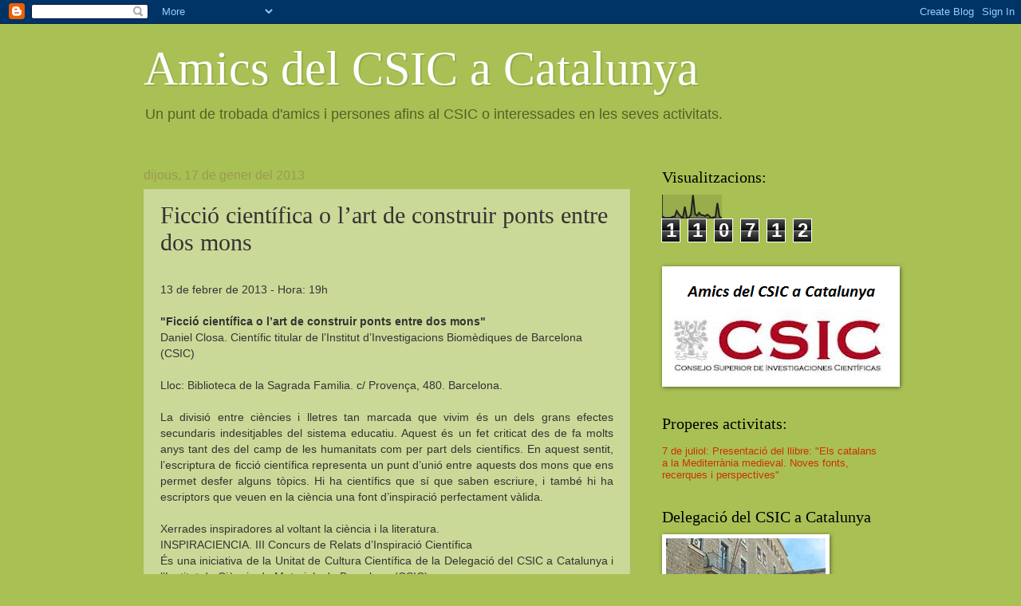

--- FILE ---
content_type: text/html; charset=UTF-8
request_url: http://amicscsic.blogspot.com/b/stats?style=BLACK_TRANSPARENT&timeRange=ALL_TIME&token=APq4FmC_Lu10sMf_N36incE8dblPFtXVq73x8igNscfKkqSAm0Cu5Zx_WUtltL3MdC0PyXh-c_x1r7tzwPVFahg5nJ5e-PYjrw
body_size: 253
content:
{"total":110712,"sparklineOptions":{"backgroundColor":{"fillOpacity":0.1,"fill":"#000000"},"series":[{"areaOpacity":0.3,"color":"#202020"}]},"sparklineData":[[0,8],[1,1],[2,1],[3,1],[4,1],[5,6],[6,6],[7,31],[8,17],[9,7],[10,1],[11,49],[12,2],[13,1],[14,16],[15,100],[16,19],[17,10],[18,23],[19,13],[20,12],[21,8],[22,15],[23,9],[24,0],[25,4],[26,3],[27,65],[28,7],[29,0]],"nextTickMs":3600000}